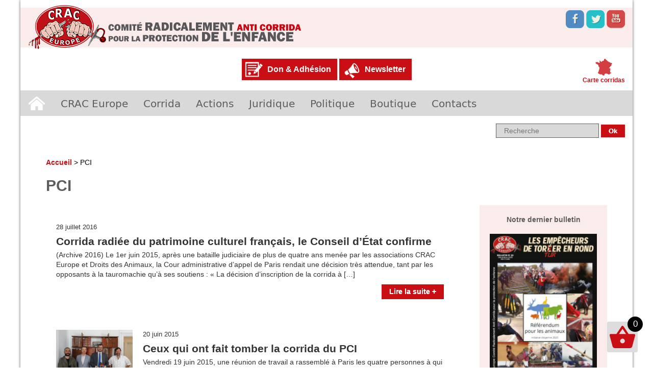

--- FILE ---
content_type: text/html; charset=UTF-8
request_url: https://www.anticorrida.com/tag/pci/
body_size: 18409
content:
<!DOCTYPE html>
<!--[if IE 7]>
<html class="ie ie7" lang="fr-FR">
<![endif]-->
<!--[if IE 8]>
<html class="ie ie8" lang="fr-FR">
<![endif]-->
<!--[if !(IE 7) & !(IE 8)]><!-->
<html lang="fr-FR">
<!--<![endif]-->
<head>
	<meta charset="UTF-8">
	<meta name="viewport" content="width=device-width">
	<title>PCI Archives - CRAC Europe</title>
	<link rel="profile" href="http://gmpg.org/xfn/11">
	<link rel="pingback" href="https://www.anticorrida.com/xmlrpc.php">
	<!--[if lt IE 9]>
	<script src="https://www.anticorrida.com/wp-content/themes/craceurope/js/html5.js"></script>
	<![endif]-->
	<meta name='robots' content='index, follow, max-image-preview:large, max-snippet:-1, max-video-preview:-1' />

	<!-- This site is optimized with the Yoast SEO plugin v22.8 - https://yoast.com/wordpress/plugins/seo/ -->
	<link rel="canonical" href="https://www.anticorrida.com/tag/pci/" />
	<meta property="og:locale" content="fr_FR" />
	<meta property="og:type" content="article" />
	<meta property="og:title" content="PCI Archives - CRAC Europe" />
	<meta property="og:url" content="https://www.anticorrida.com/tag/pci/" />
	<meta property="og:site_name" content="CRAC Europe" />
	<meta property="og:image" content="https://www.anticorrida.com/wp-content/uploads/2015/02/craceurope_fb.jpg" />
	<meta property="og:image:width" content="1500" />
	<meta property="og:image:height" content="1500" />
	<meta property="og:image:type" content="image/jpeg" />
	<meta name="twitter:card" content="summary_large_image" />
	<meta name="twitter:site" content="@CRAC_Europe" />
	<script type="application/ld+json" class="yoast-schema-graph">{"@context":"https://schema.org","@graph":[{"@type":"CollectionPage","@id":"https://www.anticorrida.com/tag/pci/","url":"https://www.anticorrida.com/tag/pci/","name":"PCI Archives - CRAC Europe","isPartOf":{"@id":"https://www.anticorrida.com/#website"},"breadcrumb":{"@id":"https://www.anticorrida.com/tag/pci/#breadcrumb"},"inLanguage":"fr-FR"},{"@type":"BreadcrumbList","@id":"https://www.anticorrida.com/tag/pci/#breadcrumb","itemListElement":[{"@type":"ListItem","position":1,"name":"Accueil","item":"https://www.anticorrida.com/"},{"@type":"ListItem","position":2,"name":"PCI"}]},{"@type":"WebSite","@id":"https://www.anticorrida.com/#website","url":"https://www.anticorrida.com/","name":"CRAC Europe","description":"Comité Radicalement Anti Corrida        #STOPCORRIDA","publisher":{"@id":"https://www.anticorrida.com/#organization"},"potentialAction":[{"@type":"SearchAction","target":{"@type":"EntryPoint","urlTemplate":"https://www.anticorrida.com/?s={search_term_string}"},"query-input":"required name=search_term_string"}],"inLanguage":"fr-FR"},{"@type":"Organization","@id":"https://www.anticorrida.com/#organization","name":"CRAC Europe","url":"https://www.anticorrida.com/","logo":{"@type":"ImageObject","inLanguage":"fr-FR","@id":"https://www.anticorrida.com/#/schema/logo/image/","url":"https://www.anticorrida.com/wp-content/uploads/2015/02/craceurope_fb.jpg","contentUrl":"https://www.anticorrida.com/wp-content/uploads/2015/02/craceurope_fb.jpg","width":1500,"height":1500,"caption":"CRAC Europe"},"image":{"@id":"https://www.anticorrida.com/#/schema/logo/image/"},"sameAs":["https://www.facebook.com/pages/CRAC-Europe/213635508681829","https://x.com/CRAC_Europe"]}]}</script>
	<!-- / Yoast SEO plugin. -->


<link rel='dns-prefetch' href='//use.fontawesome.com' />
<link rel='dns-prefetch' href='//fonts.googleapis.com' />
<link rel="alternate" type="application/rss+xml" title="CRAC Europe &raquo; Flux" href="https://www.anticorrida.com/feed/" />
<link rel="alternate" type="application/rss+xml" title="CRAC Europe &raquo; Flux des commentaires" href="https://www.anticorrida.com/comments/feed/" />
<link rel="alternate" type="application/rss+xml" title="CRAC Europe &raquo; Flux de l’étiquette PCI" href="https://www.anticorrida.com/tag/pci/feed/" />
<style id='wp-img-auto-sizes-contain-inline-css' type='text/css'>
img:is([sizes=auto i],[sizes^="auto," i]){contain-intrinsic-size:3000px 1500px}
/*# sourceURL=wp-img-auto-sizes-contain-inline-css */
</style>
<link rel='stylesheet' id='scap.flashblock-css' href='https://www.anticorrida.com/wp-content/plugins/compact-wp-audio-player/css/flashblock.css?ver=6.9' type='text/css' media='all' />
<link rel='stylesheet' id='scap.player-css' href='https://www.anticorrida.com/wp-content/plugins/compact-wp-audio-player/css/player.css?ver=6.9' type='text/css' media='all' />
<style id='wp-emoji-styles-inline-css' type='text/css'>

	img.wp-smiley, img.emoji {
		display: inline !important;
		border: none !important;
		box-shadow: none !important;
		height: 1em !important;
		width: 1em !important;
		margin: 0 0.07em !important;
		vertical-align: -0.1em !important;
		background: none !important;
		padding: 0 !important;
	}
/*# sourceURL=wp-emoji-styles-inline-css */
</style>
<style id='wp-block-library-inline-css' type='text/css'>
:root{--wp-block-synced-color:#7a00df;--wp-block-synced-color--rgb:122,0,223;--wp-bound-block-color:var(--wp-block-synced-color);--wp-editor-canvas-background:#ddd;--wp-admin-theme-color:#007cba;--wp-admin-theme-color--rgb:0,124,186;--wp-admin-theme-color-darker-10:#006ba1;--wp-admin-theme-color-darker-10--rgb:0,107,160.5;--wp-admin-theme-color-darker-20:#005a87;--wp-admin-theme-color-darker-20--rgb:0,90,135;--wp-admin-border-width-focus:2px}@media (min-resolution:192dpi){:root{--wp-admin-border-width-focus:1.5px}}.wp-element-button{cursor:pointer}:root .has-very-light-gray-background-color{background-color:#eee}:root .has-very-dark-gray-background-color{background-color:#313131}:root .has-very-light-gray-color{color:#eee}:root .has-very-dark-gray-color{color:#313131}:root .has-vivid-green-cyan-to-vivid-cyan-blue-gradient-background{background:linear-gradient(135deg,#00d084,#0693e3)}:root .has-purple-crush-gradient-background{background:linear-gradient(135deg,#34e2e4,#4721fb 50%,#ab1dfe)}:root .has-hazy-dawn-gradient-background{background:linear-gradient(135deg,#faaca8,#dad0ec)}:root .has-subdued-olive-gradient-background{background:linear-gradient(135deg,#fafae1,#67a671)}:root .has-atomic-cream-gradient-background{background:linear-gradient(135deg,#fdd79a,#004a59)}:root .has-nightshade-gradient-background{background:linear-gradient(135deg,#330968,#31cdcf)}:root .has-midnight-gradient-background{background:linear-gradient(135deg,#020381,#2874fc)}:root{--wp--preset--font-size--normal:16px;--wp--preset--font-size--huge:42px}.has-regular-font-size{font-size:1em}.has-larger-font-size{font-size:2.625em}.has-normal-font-size{font-size:var(--wp--preset--font-size--normal)}.has-huge-font-size{font-size:var(--wp--preset--font-size--huge)}.has-text-align-center{text-align:center}.has-text-align-left{text-align:left}.has-text-align-right{text-align:right}.has-fit-text{white-space:nowrap!important}#end-resizable-editor-section{display:none}.aligncenter{clear:both}.items-justified-left{justify-content:flex-start}.items-justified-center{justify-content:center}.items-justified-right{justify-content:flex-end}.items-justified-space-between{justify-content:space-between}.screen-reader-text{border:0;clip-path:inset(50%);height:1px;margin:-1px;overflow:hidden;padding:0;position:absolute;width:1px;word-wrap:normal!important}.screen-reader-text:focus{background-color:#ddd;clip-path:none;color:#444;display:block;font-size:1em;height:auto;left:5px;line-height:normal;padding:15px 23px 14px;text-decoration:none;top:5px;width:auto;z-index:100000}html :where(.has-border-color){border-style:solid}html :where([style*=border-top-color]){border-top-style:solid}html :where([style*=border-right-color]){border-right-style:solid}html :where([style*=border-bottom-color]){border-bottom-style:solid}html :where([style*=border-left-color]){border-left-style:solid}html :where([style*=border-width]){border-style:solid}html :where([style*=border-top-width]){border-top-style:solid}html :where([style*=border-right-width]){border-right-style:solid}html :where([style*=border-bottom-width]){border-bottom-style:solid}html :where([style*=border-left-width]){border-left-style:solid}html :where(img[class*=wp-image-]){height:auto;max-width:100%}:where(figure){margin:0 0 1em}html :where(.is-position-sticky){--wp-admin--admin-bar--position-offset:var(--wp-admin--admin-bar--height,0px)}@media screen and (max-width:600px){html :where(.is-position-sticky){--wp-admin--admin-bar--position-offset:0px}}

/*# sourceURL=wp-block-library-inline-css */
</style><link rel='stylesheet' id='wc-blocks-style-css' href='https://www.anticorrida.com/wp-content/plugins/woocommerce/assets/client/blocks/wc-blocks.css?ver=wc-8.9.4' type='text/css' media='all' />
<style id='global-styles-inline-css' type='text/css'>
:root{--wp--preset--aspect-ratio--square: 1;--wp--preset--aspect-ratio--4-3: 4/3;--wp--preset--aspect-ratio--3-4: 3/4;--wp--preset--aspect-ratio--3-2: 3/2;--wp--preset--aspect-ratio--2-3: 2/3;--wp--preset--aspect-ratio--16-9: 16/9;--wp--preset--aspect-ratio--9-16: 9/16;--wp--preset--color--black: #000000;--wp--preset--color--cyan-bluish-gray: #abb8c3;--wp--preset--color--white: #ffffff;--wp--preset--color--pale-pink: #f78da7;--wp--preset--color--vivid-red: #cf2e2e;--wp--preset--color--luminous-vivid-orange: #ff6900;--wp--preset--color--luminous-vivid-amber: #fcb900;--wp--preset--color--light-green-cyan: #7bdcb5;--wp--preset--color--vivid-green-cyan: #00d084;--wp--preset--color--pale-cyan-blue: #8ed1fc;--wp--preset--color--vivid-cyan-blue: #0693e3;--wp--preset--color--vivid-purple: #9b51e0;--wp--preset--gradient--vivid-cyan-blue-to-vivid-purple: linear-gradient(135deg,rgb(6,147,227) 0%,rgb(155,81,224) 100%);--wp--preset--gradient--light-green-cyan-to-vivid-green-cyan: linear-gradient(135deg,rgb(122,220,180) 0%,rgb(0,208,130) 100%);--wp--preset--gradient--luminous-vivid-amber-to-luminous-vivid-orange: linear-gradient(135deg,rgb(252,185,0) 0%,rgb(255,105,0) 100%);--wp--preset--gradient--luminous-vivid-orange-to-vivid-red: linear-gradient(135deg,rgb(255,105,0) 0%,rgb(207,46,46) 100%);--wp--preset--gradient--very-light-gray-to-cyan-bluish-gray: linear-gradient(135deg,rgb(238,238,238) 0%,rgb(169,184,195) 100%);--wp--preset--gradient--cool-to-warm-spectrum: linear-gradient(135deg,rgb(74,234,220) 0%,rgb(151,120,209) 20%,rgb(207,42,186) 40%,rgb(238,44,130) 60%,rgb(251,105,98) 80%,rgb(254,248,76) 100%);--wp--preset--gradient--blush-light-purple: linear-gradient(135deg,rgb(255,206,236) 0%,rgb(152,150,240) 100%);--wp--preset--gradient--blush-bordeaux: linear-gradient(135deg,rgb(254,205,165) 0%,rgb(254,45,45) 50%,rgb(107,0,62) 100%);--wp--preset--gradient--luminous-dusk: linear-gradient(135deg,rgb(255,203,112) 0%,rgb(199,81,192) 50%,rgb(65,88,208) 100%);--wp--preset--gradient--pale-ocean: linear-gradient(135deg,rgb(255,245,203) 0%,rgb(182,227,212) 50%,rgb(51,167,181) 100%);--wp--preset--gradient--electric-grass: linear-gradient(135deg,rgb(202,248,128) 0%,rgb(113,206,126) 100%);--wp--preset--gradient--midnight: linear-gradient(135deg,rgb(2,3,129) 0%,rgb(40,116,252) 100%);--wp--preset--font-size--small: 13px;--wp--preset--font-size--medium: 20px;--wp--preset--font-size--large: 36px;--wp--preset--font-size--x-large: 42px;--wp--preset--spacing--20: 0.44rem;--wp--preset--spacing--30: 0.67rem;--wp--preset--spacing--40: 1rem;--wp--preset--spacing--50: 1.5rem;--wp--preset--spacing--60: 2.25rem;--wp--preset--spacing--70: 3.38rem;--wp--preset--spacing--80: 5.06rem;--wp--preset--shadow--natural: 6px 6px 9px rgba(0, 0, 0, 0.2);--wp--preset--shadow--deep: 12px 12px 50px rgba(0, 0, 0, 0.4);--wp--preset--shadow--sharp: 6px 6px 0px rgba(0, 0, 0, 0.2);--wp--preset--shadow--outlined: 6px 6px 0px -3px rgb(255, 255, 255), 6px 6px rgb(0, 0, 0);--wp--preset--shadow--crisp: 6px 6px 0px rgb(0, 0, 0);}:where(.is-layout-flex){gap: 0.5em;}:where(.is-layout-grid){gap: 0.5em;}body .is-layout-flex{display: flex;}.is-layout-flex{flex-wrap: wrap;align-items: center;}.is-layout-flex > :is(*, div){margin: 0;}body .is-layout-grid{display: grid;}.is-layout-grid > :is(*, div){margin: 0;}:where(.wp-block-columns.is-layout-flex){gap: 2em;}:where(.wp-block-columns.is-layout-grid){gap: 2em;}:where(.wp-block-post-template.is-layout-flex){gap: 1.25em;}:where(.wp-block-post-template.is-layout-grid){gap: 1.25em;}.has-black-color{color: var(--wp--preset--color--black) !important;}.has-cyan-bluish-gray-color{color: var(--wp--preset--color--cyan-bluish-gray) !important;}.has-white-color{color: var(--wp--preset--color--white) !important;}.has-pale-pink-color{color: var(--wp--preset--color--pale-pink) !important;}.has-vivid-red-color{color: var(--wp--preset--color--vivid-red) !important;}.has-luminous-vivid-orange-color{color: var(--wp--preset--color--luminous-vivid-orange) !important;}.has-luminous-vivid-amber-color{color: var(--wp--preset--color--luminous-vivid-amber) !important;}.has-light-green-cyan-color{color: var(--wp--preset--color--light-green-cyan) !important;}.has-vivid-green-cyan-color{color: var(--wp--preset--color--vivid-green-cyan) !important;}.has-pale-cyan-blue-color{color: var(--wp--preset--color--pale-cyan-blue) !important;}.has-vivid-cyan-blue-color{color: var(--wp--preset--color--vivid-cyan-blue) !important;}.has-vivid-purple-color{color: var(--wp--preset--color--vivid-purple) !important;}.has-black-background-color{background-color: var(--wp--preset--color--black) !important;}.has-cyan-bluish-gray-background-color{background-color: var(--wp--preset--color--cyan-bluish-gray) !important;}.has-white-background-color{background-color: var(--wp--preset--color--white) !important;}.has-pale-pink-background-color{background-color: var(--wp--preset--color--pale-pink) !important;}.has-vivid-red-background-color{background-color: var(--wp--preset--color--vivid-red) !important;}.has-luminous-vivid-orange-background-color{background-color: var(--wp--preset--color--luminous-vivid-orange) !important;}.has-luminous-vivid-amber-background-color{background-color: var(--wp--preset--color--luminous-vivid-amber) !important;}.has-light-green-cyan-background-color{background-color: var(--wp--preset--color--light-green-cyan) !important;}.has-vivid-green-cyan-background-color{background-color: var(--wp--preset--color--vivid-green-cyan) !important;}.has-pale-cyan-blue-background-color{background-color: var(--wp--preset--color--pale-cyan-blue) !important;}.has-vivid-cyan-blue-background-color{background-color: var(--wp--preset--color--vivid-cyan-blue) !important;}.has-vivid-purple-background-color{background-color: var(--wp--preset--color--vivid-purple) !important;}.has-black-border-color{border-color: var(--wp--preset--color--black) !important;}.has-cyan-bluish-gray-border-color{border-color: var(--wp--preset--color--cyan-bluish-gray) !important;}.has-white-border-color{border-color: var(--wp--preset--color--white) !important;}.has-pale-pink-border-color{border-color: var(--wp--preset--color--pale-pink) !important;}.has-vivid-red-border-color{border-color: var(--wp--preset--color--vivid-red) !important;}.has-luminous-vivid-orange-border-color{border-color: var(--wp--preset--color--luminous-vivid-orange) !important;}.has-luminous-vivid-amber-border-color{border-color: var(--wp--preset--color--luminous-vivid-amber) !important;}.has-light-green-cyan-border-color{border-color: var(--wp--preset--color--light-green-cyan) !important;}.has-vivid-green-cyan-border-color{border-color: var(--wp--preset--color--vivid-green-cyan) !important;}.has-pale-cyan-blue-border-color{border-color: var(--wp--preset--color--pale-cyan-blue) !important;}.has-vivid-cyan-blue-border-color{border-color: var(--wp--preset--color--vivid-cyan-blue) !important;}.has-vivid-purple-border-color{border-color: var(--wp--preset--color--vivid-purple) !important;}.has-vivid-cyan-blue-to-vivid-purple-gradient-background{background: var(--wp--preset--gradient--vivid-cyan-blue-to-vivid-purple) !important;}.has-light-green-cyan-to-vivid-green-cyan-gradient-background{background: var(--wp--preset--gradient--light-green-cyan-to-vivid-green-cyan) !important;}.has-luminous-vivid-amber-to-luminous-vivid-orange-gradient-background{background: var(--wp--preset--gradient--luminous-vivid-amber-to-luminous-vivid-orange) !important;}.has-luminous-vivid-orange-to-vivid-red-gradient-background{background: var(--wp--preset--gradient--luminous-vivid-orange-to-vivid-red) !important;}.has-very-light-gray-to-cyan-bluish-gray-gradient-background{background: var(--wp--preset--gradient--very-light-gray-to-cyan-bluish-gray) !important;}.has-cool-to-warm-spectrum-gradient-background{background: var(--wp--preset--gradient--cool-to-warm-spectrum) !important;}.has-blush-light-purple-gradient-background{background: var(--wp--preset--gradient--blush-light-purple) !important;}.has-blush-bordeaux-gradient-background{background: var(--wp--preset--gradient--blush-bordeaux) !important;}.has-luminous-dusk-gradient-background{background: var(--wp--preset--gradient--luminous-dusk) !important;}.has-pale-ocean-gradient-background{background: var(--wp--preset--gradient--pale-ocean) !important;}.has-electric-grass-gradient-background{background: var(--wp--preset--gradient--electric-grass) !important;}.has-midnight-gradient-background{background: var(--wp--preset--gradient--midnight) !important;}.has-small-font-size{font-size: var(--wp--preset--font-size--small) !important;}.has-medium-font-size{font-size: var(--wp--preset--font-size--medium) !important;}.has-large-font-size{font-size: var(--wp--preset--font-size--large) !important;}.has-x-large-font-size{font-size: var(--wp--preset--font-size--x-large) !important;}
/*# sourceURL=global-styles-inline-css */
</style>

<style id='classic-theme-styles-inline-css' type='text/css'>
/*! This file is auto-generated */
.wp-block-button__link{color:#fff;background-color:#32373c;border-radius:9999px;box-shadow:none;text-decoration:none;padding:calc(.667em + 2px) calc(1.333em + 2px);font-size:1.125em}.wp-block-file__button{background:#32373c;color:#fff;text-decoration:none}
/*# sourceURL=/wp-includes/css/classic-themes.min.css */
</style>
<link rel='stylesheet' id='contact-form-7-css' href='https://www.anticorrida.com/wp-content/plugins/contact-form-7/includes/css/styles.css?ver=5.9.5' type='text/css' media='all' />
<link rel='stylesheet' id='default-template-css' href='https://www.anticorrida.com/wp-content/plugins/really-simple-twitter-feed-widget/extension/readygraph/assets/css/default-popup.css?ver=6.9' type='text/css' media='all' />
<link rel='stylesheet' id='woocommerce-layout-css' href='https://www.anticorrida.com/wp-content/plugins/woocommerce/assets/css/woocommerce-layout.css?ver=8.9.4' type='text/css' media='all' />
<link rel='stylesheet' id='woocommerce-smallscreen-css' href='https://www.anticorrida.com/wp-content/plugins/woocommerce/assets/css/woocommerce-smallscreen.css?ver=8.9.4' type='text/css' media='only screen and (max-width: 768px)' />
<link rel='stylesheet' id='woocommerce-general-css' href='https://www.anticorrida.com/wp-content/plugins/woocommerce/assets/css/woocommerce.css?ver=8.9.4' type='text/css' media='all' />
<style id='woocommerce-inline-inline-css' type='text/css'>
.woocommerce form .form-row .required { visibility: visible; }
/*# sourceURL=woocommerce-inline-inline-css */
</style>
<link rel='stylesheet' id='hamburger.css-css' href='https://www.anticorrida.com/wp-content/plugins/wp-responsive-menu/assets/css/wpr-hamburger.css?ver=3.1.8' type='text/css' media='all' />
<link rel='stylesheet' id='wprmenu.css-css' href='https://www.anticorrida.com/wp-content/plugins/wp-responsive-menu/assets/css/wprmenu.css?ver=3.1.8' type='text/css' media='all' />
<style id='wprmenu.css-inline-css' type='text/css'>
@media only screen and ( max-width: 768px ) {html body div.wprm-wrapper {overflow: scroll;}#wprmenu_bar {background-image: url();background-size: cover ;background-repeat: repeat;}#wprmenu_bar {background-color: #c92c2c;}html body div#mg-wprm-wrap .wpr_submit .icon.icon-search {color: #ffffff;}#wprmenu_bar .menu_title,#wprmenu_bar .wprmenu_icon_menu,#wprmenu_bar .menu_title a {color: #ffffff;}#wprmenu_bar .menu_title a {font-size: 20px;font-weight: normal;}#mg-wprm-wrap li.menu-item a {font-size: 15px;text-transform: uppercase;font-weight: normal;}#mg-wprm-wrap li.menu-item-has-children ul.sub-menu a {font-size: 15px;text-transform: uppercase;font-weight: normal;}#mg-wprm-wrap li.current-menu-item > a {background: #d53f3f;}#mg-wprm-wrap li.current-menu-item > a,#mg-wprm-wrap li.current-menu-item span.wprmenu_icon{color: #ffffff !important;}#mg-wprm-wrap {background-color: #c82d2d;}.cbp-spmenu-push-toright,.cbp-spmenu-push-toright .mm-slideout {left: 80% ;}.cbp-spmenu-push-toleft {left: -80% ;}#mg-wprm-wrap.cbp-spmenu-right,#mg-wprm-wrap.cbp-spmenu-left,#mg-wprm-wrap.cbp-spmenu-right.custom,#mg-wprm-wrap.cbp-spmenu-left.custom,.cbp-spmenu-vertical {width: 80%;max-width: 400px;}#mg-wprm-wrap ul#wprmenu_menu_ul li.menu-item a,div#mg-wprm-wrap ul li span.wprmenu_icon {color: #ffffff;}#mg-wprm-wrap ul#wprmenu_menu_ul li.menu-item:valid ~ a{color: #ffffff;}#mg-wprm-wrap ul#wprmenu_menu_ul li.menu-item a:hover {background: #d53f3f;color: #ffffff !important;}div#mg-wprm-wrap ul>li:hover>span.wprmenu_icon {color: #ffffff !important;}.wprmenu_bar .hamburger-inner,.wprmenu_bar .hamburger-inner::before,.wprmenu_bar .hamburger-inner::after {background: #ffffff;}.wprmenu_bar .hamburger:hover .hamburger-inner,.wprmenu_bar .hamburger:hover .hamburger-inner::before,.wprmenu_bar .hamburger:hover .hamburger-inner::after {background: #ffffff;}div.wprmenu_bar div.hamburger{padding-right: 6px !important;}#wprmenu_menu.left {width:80%;left: -80%;right: auto;}#wprmenu_menu.right {width:80%;right: -80%;left: auto;}html body div#wprmenu_bar {height : 42px;}#mg-wprm-wrap.cbp-spmenu-left,#mg-wprm-wrap.cbp-spmenu-right,#mg-widgetmenu-wrap.cbp-spmenu-widget-left,#mg-widgetmenu-wrap.cbp-spmenu-widget-right {top: 42px !important;}.wprmenu_bar .hamburger {float: left;}.wprmenu_bar #custom_menu_icon.hamburger {top: px;left: px;float: left !important;background-color: #cccccc;}#site-navigation{ display: none !important; }.wpr_custom_menu #custom_menu_icon {display: block;}html { padding-top: 42px !important; }#wprmenu_bar,#mg-wprm-wrap { display: block; }div#wpadminbar { position: fixed; }}
/*# sourceURL=wprmenu.css-inline-css */
</style>
<link rel='stylesheet' id='wpr_icons-css' href='https://www.anticorrida.com/wp-content/plugins/wp-responsive-menu/inc/assets/icons/wpr-icons.css?ver=3.1.8' type='text/css' media='all' />
<link rel='stylesheet' id='wpsr_main_css-css' href='https://www.anticorrida.com/wp-content/plugins/wp-socializer/public/css/wpsr.min.css?ver=7.7' type='text/css' media='all' />
<link rel='stylesheet' id='wpsr_fa_icons-css' href='https://use.fontawesome.com/releases/v6.4.2/css/all.css?ver=7.7' type='text/css' media='all' />
<link rel='stylesheet' id='bigger-picture-css' href='https://www.anticorrida.com/wp-content/plugins/youtube-channel/assets/lib/bigger-picture/css/bigger-picture.min.css?ver=3.23.4' type='text/css' media='all' />
<link rel='stylesheet' id='youtube-channel-css' href='https://www.anticorrida.com/wp-content/plugins/youtube-channel/assets/css/youtube-channel.min.css?ver=3.23.4' type='text/css' media='all' />
<link rel='stylesheet' id='wp-pagenavi-css' href='https://www.anticorrida.com/wp-content/plugins/wp-pagenavi/pagenavi-css.css?ver=2.70' type='text/css' media='all' />
<link rel='stylesheet' id='twentythirteen-fonts-css' href='//fonts.googleapis.com/css?family=Source+Sans+Pro%3A300%2C400%2C700%2C300italic%2C400italic%2C700italic%7CBitter%3A400%2C700&#038;subset=latin%2Clatin-ext' type='text/css' media='all' />
<link rel='stylesheet' id='genericons-css' href='https://www.anticorrida.com/wp-content/themes/craceurope/genericons/genericons.css?ver=3.03' type='text/css' media='all' />
<link rel='stylesheet' id='twentythirteen-style-css' href='https://www.anticorrida.com/wp-content/themes/craceurope/style.css?ver=2013-07-18' type='text/css' media='all' />
<link rel='stylesheet' id='fancybox-css' href='https://www.anticorrida.com/wp-content/plugins/easy-fancybox/fancybox/1.5.4/jquery.fancybox.min.css?ver=6.9' type='text/css' media='screen' />
<script type="text/javascript" src="https://www.anticorrida.com/wp-content/plugins/compact-wp-audio-player/js/soundmanager2-nodebug-jsmin.js?ver=6.9" id="scap.soundmanager2-js"></script>
<script type="text/javascript" src="https://www.anticorrida.com/wp-includes/js/jquery/jquery.min.js?ver=3.7.1" id="jquery-core-js"></script>
<script type="text/javascript" src="https://www.anticorrida.com/wp-includes/js/jquery/jquery-migrate.min.js?ver=3.4.1" id="jquery-migrate-js"></script>
<script type="text/javascript" src="https://www.anticorrida.com/wp-content/plugins/woo-ajax-mini-cart/public/js/perfect-scrollbar.min.js?ver=1.0.0" id="perfect-scrollbar-js"></script>
<script type="text/javascript" id="woocommerce-ajax-mini-cart-js-extra">
/* <![CDATA[ */
var wooAmcVars = {"ajaxurl":"https://www.anticorrida.com/wp-admin/admin-ajax.php","nonce":"f8fdcfc8c9","cart_type":"right"};
//# sourceURL=woocommerce-ajax-mini-cart-js-extra
/* ]]> */
</script>
<script type="text/javascript" src="https://www.anticorrida.com/wp-content/plugins/woo-ajax-mini-cart/public/js/woo-amc-public.js?ver=1.0.0" id="woocommerce-ajax-mini-cart-js"></script>
<script type="text/javascript" src="https://www.anticorrida.com/wp-content/plugins/woocommerce/assets/js/jquery-blockui/jquery.blockUI.min.js?ver=2.7.0-wc.8.9.4" id="jquery-blockui-js" defer="defer" data-wp-strategy="defer"></script>
<script type="text/javascript" src="https://www.anticorrida.com/wp-content/plugins/woocommerce/assets/js/js-cookie/js.cookie.min.js?ver=2.1.4-wc.8.9.4" id="js-cookie-js" defer="defer" data-wp-strategy="defer"></script>
<script type="text/javascript" id="woocommerce-js-extra">
/* <![CDATA[ */
var woocommerce_params = {"ajax_url":"/wp-admin/admin-ajax.php","wc_ajax_url":"/?wc-ajax=%%endpoint%%"};
//# sourceURL=woocommerce-js-extra
/* ]]> */
</script>
<script type="text/javascript" src="https://www.anticorrida.com/wp-content/plugins/woocommerce/assets/js/frontend/woocommerce.min.js?ver=8.9.4" id="woocommerce-js" defer="defer" data-wp-strategy="defer"></script>
<script type="text/javascript" src="https://www.anticorrida.com/wp-content/plugins/wp-responsive-menu/assets/js/modernizr.custom.js?ver=3.1.8" id="modernizr-js"></script>
<script type="text/javascript" src="https://www.anticorrida.com/wp-content/plugins/wp-responsive-menu/assets/js/touchSwipe.js?ver=3.1.8" id="touchSwipe-js"></script>
<script type="text/javascript" id="wprmenu.js-js-extra">
/* <![CDATA[ */
var wprmenu = {"zooming":"","from_width":"768","push_width":"400","menu_width":"80","parent_click":"","swipe":"","enable_overlay":""};
//# sourceURL=wprmenu.js-js-extra
/* ]]> */
</script>
<script type="text/javascript" src="https://www.anticorrida.com/wp-content/plugins/wp-responsive-menu/assets/js/wprmenu.js?ver=3.1.8" id="wprmenu.js-js"></script>
<link rel="https://api.w.org/" href="https://www.anticorrida.com/wp-json/" /><link rel="alternate" title="JSON" type="application/json" href="https://www.anticorrida.com/wp-json/wp/v2/tags/186" /><link rel="EditURI" type="application/rsd+xml" title="RSD" href="https://www.anticorrida.com/xmlrpc.php?rsd" />
<meta name="generator" content="WordPress 6.9" />
<meta name="generator" content="WooCommerce 8.9.4" />
	<noscript><style>.woocommerce-product-gallery{ opacity: 1 !important; }</style></noscript>
	<link rel="icon" href="https://www.anticorrida.com/wp-content/uploads/2023/01/cropped-294596246_3257747404484157_8808972139638358601_n-32x32.jpg" sizes="32x32" />
<link rel="icon" href="https://www.anticorrida.com/wp-content/uploads/2023/01/cropped-294596246_3257747404484157_8808972139638358601_n-192x192.jpg" sizes="192x192" />
<link rel="apple-touch-icon" href="https://www.anticorrida.com/wp-content/uploads/2023/01/cropped-294596246_3257747404484157_8808972139638358601_n-180x180.jpg" />
<meta name="msapplication-TileImage" content="https://www.anticorrida.com/wp-content/uploads/2023/01/cropped-294596246_3257747404484157_8808972139638358601_n-270x270.jpg" />
	<link rel="icon" type="image/png" href="favicon.png" />
	<script src="https://www.anticorrida.com/wp-content/themes/craceurope/js/jquery.cycle2.min.js"></script>
	<script src="https://malsup.github.io/jquery.cycle2.scrollVert.js"></script>
	
	<script type="text/javascript">

	  var _gaq = _gaq || [];
	  _gaq.push(['_setAccount', 'UA-32243268-1']);
	  _gaq.push(['_trackPageview']);

	  (function() {
		var ga = document.createElement('script'); ga.type = 'text/javascript'; ga.async = true;
		ga.src = ('https:' == document.location.protocol ? 'https://ssl' : 'http://www') + '.google-analytics.com/ga.js';
		var s = document.getElementsByTagName('script')[0]; s.parentNode.insertBefore(ga, s);
	  })();

	</script>

    <link rel="stylesheet" href="https://unpkg.com/leaflet@1.7.1/dist/leaflet.css"
          integrity="sha512-xodZBNTC5n17Xt2atTPuE1HxjVMSvLVW9ocqUKLsCC5CXdbqCmblAshOMAS6/keqq/sMZMZ19scR4PsZChSR7A=="
          crossorigin=""/>
    <script src="https://unpkg.com/leaflet@1.7.1/dist/leaflet.js"
            integrity="sha512-XQoYMqMTK8LvdxXYG3nZ448hOEQiglfqkJs1NOQV44cWnUrBc8PkAOcXy20w0vlaXaVUearIOBhiXZ5V3ynxwA=="
            crossorigin=""></script>

    <link rel="stylesheet" href="https://unpkg.com/leaflet.markercluster@1.4.1/dist/MarkerCluster.css" />
    <link rel="stylesheet" href="https://unpkg.com/leaflet.markercluster@1.4.1/dist/MarkerCluster.Default.css" />

    <script src="https://unpkg.com/leaflet.markercluster@1.4.1/dist/leaflet.markercluster.js"></script>


<link rel='stylesheet' id='perfect-scrollbar-css' href='https://www.anticorrida.com/wp-content/plugins/woo-ajax-mini-cart/public/css/perfect-scrollbar.css?ver=1.0.0' type='text/css' media='all' />
<link rel='stylesheet' id='woocommerce-ajax-mini-cart-css' href='https://www.anticorrida.com/wp-content/plugins/woo-ajax-mini-cart/public/css/woo-amc-public.css?ver=1.0.0' type='text/css' media='all' />
<style id='woocommerce-ajax-mini-cart-inline-css' type='text/css'>
 .woo_amc_open{background:#dddddd;border-radius:3px}.woo_amc_open path{fill:#c90e14}.woo_amc_open_count{background:#000000;color:#ffffff}.woo_amc_bg:after{background:#0a0a0a;opacity:0.6}.woo_amc_container{background:#ffffff}.lds-spinner div:after{background:#c90e14}.woo_amc_head{background:#fcfcfc}.woo_amc_head_title{font-size:24px;color:#5b5b5b}.woo_amc_close line{stroke:#dd3333}.woo_amc_item_delete line{stroke:#dd3333}.woo_amc_item_wrap{color:#232323;font-size:16px;background:#fcfcfc;border:1px solid #f2f2f2;border-radius:0;padding:15px}.woo_amc_item_title a{color:#51b500;font-size:18px}.woo_amc_item_price_wrap del .woocommerce-Price-amount.amount{color:#3f3f3f}.woo_amc_item_price_wrap .woocommerce-Price-amount.amount{color:#1c8bdf}.woo_amc_item_quanity_minus line,.woo_amc_item_quanity_plus line{stroke:#ff2828;fill:none}input.woo_amc_item_quanity,input.woo_amc_item_quanity:focus{color:#000000;background:#ffffff;border-radius:3px;font-size:16px}.woo_amc_item_total_price{color:#1c8bdf;font-size:18px}.woo_amc_footer{background:#1c8bdf}.woo_amc_footer_products{font-size:16px}.woo_amc_footer_products .woo_amc_label{color:#ffffff}.woo_amc_footer_products .woo_amc_value{color:#ffffff}.woo_amc_footer_total{font-size:18px}.woo_amc_footer_total .woo_amc_label{color:#ffffff}.woo_amc_footer_total .woo_amc_value{color:#ffffff}.woo_amc_footer_link{font-size:26px;color:#ffffff}
/*# sourceURL=woocommerce-ajax-mini-cart-inline-css */
</style>
</head>

<body class="archive tag tag-pci tag-186 wp-theme-craceurope theme-craceurope woocommerce-no-js">
	<script src="https://www.anticorrida.com/wp-content/themes/craceurope/scripts.js"></script>

	<div id="page" class="hfeed site reduit">
		<header id="masthead" class="site-header" role="banner">

			<div id="site-header-fond"></div>

			<div id="site-header-social">
				<a href="https://www.facebook.com/pages/CRAC-Europe/213635508681829" target="_blank" class="bouton"><img src="https://www.anticorrida.com/wp-content/themes/craceurope/images/picto_fb.png" alt="Suivez le CRAC Europe sur Facebook" /></a>
				<a href="https://twitter.com/CRAC_Europe" target="_blank" class="bouton"><img src="https://www.anticorrida.com/wp-content/themes/craceurope/images/picto_tw.png" alt="Suivez le CRAC Europe sur Twitter" /></a>
				<a href="https://www.youtube.com/c/Anticorrida" target="_blank" class="bouton"><img src="https://www.anticorrida.com/wp-content/themes/craceurope/images/picto_yt.png" alt="Suivez le CRAC Europe sur YouTube" /></a>
			</div>

			<div id="site-header-logo">
				<a class="home-link bouton" href="https://www.anticorrida.com/" title="CRAC Europe" rel="home">
				<h1 class="site-title"></h1>
				</a>
			</div>
		</header><!-- #masthead -->

		<div id="rapide">
			<div id="rapide_don">
                <a href="https://www.anticorrida.com/don-adhesion/" class="dons bouton">Don & Adh&eacute;sion</a>
                <a href="#" class="nl bouton">Newsletter</a>


            </div>
			<div id="rapide_boutons">
				<a href="https://www.anticorrida.com/la-carte-rouge-sang-des-corridas-en-france/" class="carte bouton">Carte corridas</a>
			</div>

			<div id="nl_inscription">
				<!-- Begin MailChimp Signup Form -->
				<div id="mc_embed_signup">
				<div class="fermer"><span></span></div>
					<form action="https://anticorrida.us6.list-manage.com/subscribe/post?u=cc14d48fdfcd80604c65a2ee7&amp;id=95bea8da42" method="post" id="mc-embedded-subscribe-form" name="mc-embedded-subscribe-form" class="validate" target="_blank" novalidate>
					<div class="mc-logo">
						<img src="https://www.anticorrida.com/wp-content/themes/craceurope/images/nl.png" alt="Inscrivez-vous &agrave; la lettre d'information du CRAC Europe" />
					</div>
					<div class="mc-required"><span class="asterisk">*</span> champ obligatoire</div>
					<div class="mc-desc">Tenez-vous au courant de l'actualit&eacute; du <strong>CRAC Europe</strong> et de la lutte anticorrda, vous recevrez chaque mois un &agrave; deux courriers. Ou <a href="https://us6.campaign-archive2.com/home/?u=cc14d48fdfcd80604c65a2ee7&amp;id=95bea8da42" title="Nos anciennes lettres d'info">consultez nos anciens courriers</a>.</div>
					<div class="mc-field-group">
						<label for="mce-EMAIL">Email  <span class="asterisk">*</span>
					</label>
						<input type="email" value="" name="EMAIL" class="required email" id="mce-EMAIL" placeholder="mail@mail.com">
					</div>
					<div class="mc-field-group">
						<label for="mce-FNAME">Pr&eacute;nom </label>
						<input type="text" value="" name="FNAME" class="" id="mce-FNAME" placeholder="Votre pr&eacute;nom">
					</div>
					<div class="mc-field-group">
						<label for="mce-LNAME">Nom </label>
						<input type="text" value="" name="LNAME" class="" id="mce-LNAME" placeholder="Votre nom">
					</div>
					<div class="mc-field-group">
						<label for="mce-MMERGE3">Code postal </label>
						<input type="text" value="" name="MMERGE3" class="" id="mce-MMERGE3" placeholder="Code postal">
					</div>
						<div id="mce-responses" class="clear">
							<div class="response" id="mce-error-response" style="display:none"></div>
							<div class="response" id="mce-success-response" style="display:none"></div>
						</div>
					<div class="submit"><input type="submit" value="Inscription" name="subscribe" id="mc-embedded-subscribe" class="button"></div>
					</form>
				</div>
				<!--End mc_embed_signup-->
			</div>

		</div>

		<div id="navbar" class="navbar">
			<nav id="site-navigation" class="navigation site-navigation" role="navigation">
				<a class="screen-reader-text skip-link" href="#content" title="Aller au contenu">Aller au contenu</a>
				<div class="menu-menu-principal-container"><ul id="menu-menu-principal" class="nav-menu"><li id="menu-item-5826" class="menu-item menu-item-type-post_type menu-item-object-page menu-item-home menu-item-5826"><a href="https://www.anticorrida.com/">Accueil</a></li>
<li id="menu-item-5844" class="menu-item menu-item-type-post_type menu-item-object-page menu-item-has-children menu-item-5844"><a href="https://www.anticorrida.com/crac-europe/">CRAC Europe</a>
<ul class="sub-menu">
	<li id="menu-item-5849" class="menu-item menu-item-type-post_type menu-item-object-page menu-item-5849"><a href="https://www.anticorrida.com/crac-europe/qui-sommes-nous/">Qui sommes-nous ?</a></li>
	<li id="menu-item-5850" class="menu-item menu-item-type-post_type menu-item-object-page menu-item-5850"><a href="https://www.anticorrida.com/crac-europe/statuts-du-crac-europe-pour-la-protection-de-lenfance/">Statuts du CRAC Europe pour la protection de l&#8217;Enfance</a></li>
	<li id="menu-item-5846" class="menu-item menu-item-type-post_type menu-item-object-page menu-item-5846"><a href="https://www.anticorrida.com/crac-europe/le-bulletin-du-crac-europe/">Le bulletin du CRAC Europe</a></li>
	<li id="menu-item-5847" class="menu-item menu-item-type-post_type menu-item-object-page menu-item-5847"><a href="https://www.anticorrida.com/crac-europe/le-manifeste/">Le manifeste</a></li>
	<li id="menu-item-5848" class="menu-item menu-item-type-post_type menu-item-object-page menu-item-5848"><a href="https://www.anticorrida.com/crac-europe/nos-partenaires/">Nos partenaires</a></li>
	<li id="menu-item-5845" class="menu-item menu-item-type-post_type menu-item-object-page menu-item-5845"><a href="https://www.anticorrida.com/crac-europe/souscription-juridique/">Aidez le CRAC Europe à abolir la corrida !</a></li>
	<li id="menu-item-5853" class="menu-item menu-item-type-post_type menu-item-object-page menu-item-5853"><a href="https://www.anticorrida.com/faites-signer-le-manifeste-a-votre-veterinaire/">Faites signer le manifeste à votre vétérinaire !</a></li>
</ul>
</li>
<li id="menu-item-5835" class="menu-item menu-item-type-post_type menu-item-object-page menu-item-has-children menu-item-5835"><a href="https://www.anticorrida.com/corrida/">Corrida</a>
<ul class="sub-menu">
	<li id="menu-item-5880" class="menu-item menu-item-type-custom menu-item-object-custom menu-item-5880"><a href="http://www.anticorrida.com/actu/">Actualités</a></li>
	<li id="menu-item-5840" class="menu-item menu-item-type-post_type menu-item-object-page menu-item-5840"><a href="https://www.anticorrida.com/corrida/lavant-corrida/">L’avant corrida</a></li>
	<li id="menu-item-5841" class="menu-item menu-item-type-post_type menu-item-object-page menu-item-5841"><a href="https://www.anticorrida.com/corrida/le-spectacle/">Le “spectacle”</a></li>
	<li id="menu-item-5863" class="menu-item menu-item-type-post_type menu-item-object-page menu-item-5863"><a href="https://www.anticorrida.com/?page_id=3853">Villes de sang</a></li>
	<li id="menu-item-5879" class="menu-item menu-item-type-post_type menu-item-object-page menu-item-5879"><a href="https://www.anticorrida.com/corrida/une-activite-illegale-mais-depenalisee/">Une activité illégale mais dépénalisée</a></li>
	<li id="menu-item-5837" class="menu-item menu-item-type-post_type menu-item-object-page menu-item-5837"><a href="https://www.anticorrida.com/corrida/ferias-oui-corridas-non/">Ferias oui, corridas non</a></li>
	<li id="menu-item-6051" class="menu-item menu-item-type-post_type menu-item-object-page menu-item-6051"><a href="https://www.anticorrida.com/le-patrimoine-fantasme-de-la-tauromachie/">Le patrimoine fantasmé de la tauromachie</a></li>
	<li id="menu-item-5843" class="menu-item menu-item-type-post_type menu-item-object-page menu-item-5843"><a href="https://www.anticorrida.com/corrida-et-patrimoine-reactions-de-personnalites/">Corrida et patrimoine, réactions de personnalités</a></li>
	<li id="menu-item-5838" class="menu-item menu-item-type-post_type menu-item-object-page menu-item-5838"><a href="https://www.anticorrida.com/corrida/finances/">Finances</a></li>
	<li id="menu-item-6510" class="menu-item menu-item-type-custom menu-item-object-custom menu-item-6510"><a href="http://www.anticorrida.com/cat_actus/des-chiffres/">Des chiffres détaillés</a></li>
	<li id="menu-item-5842" class="menu-item menu-item-type-post_type menu-item-object-page menu-item-5842"><a href="https://www.anticorrida.com/corrida/sources-references/">Sources &#038; Références</a></li>
	<li id="menu-item-5839" class="menu-item menu-item-type-post_type menu-item-object-page menu-item-5839"><a href="https://www.anticorrida.com/corrida/glossaire-tauromachique/">Glossaire tauromachique</a></li>
	<li id="menu-item-5836" class="menu-item menu-item-type-post_type menu-item-object-page menu-item-5836"><a href="https://www.anticorrida.com/corrida/citations-sur-la-corrida/">Citations sur la corrida</a></li>
</ul>
</li>
<li id="menu-item-23800" class="menu-item menu-item-type-post_type menu-item-object-page menu-item-has-children menu-item-23800"><a href="https://www.anticorrida.com/evenements/">Actions</a>
<ul class="sub-menu">
	<li id="menu-item-5830" class="menu-item menu-item-type-post_type menu-item-object-page menu-item-5830"><a href="https://www.anticorrida.com/actions/comptes-rendus/">Comptes rendus</a></li>
	<li id="menu-item-5831" class="menu-item menu-item-type-post_type menu-item-object-page menu-item-5831"><a href="https://www.anticorrida.com/actions/cyberactions/">Cyberactions</a></li>
</ul>
</li>
<li id="menu-item-5855" class="menu-item menu-item-type-post_type menu-item-object-page menu-item-has-children menu-item-5855"><a href="https://www.anticorrida.com/juridique/">Juridique</a>
<ul class="sub-menu">
	<li id="menu-item-5884" class="menu-item menu-item-type-custom menu-item-object-custom menu-item-5884"><a href="http://www.anticorrida.com/cat_actus/justice/">Infos juridiques</a></li>
	<li id="menu-item-5856" class="menu-item menu-item-type-post_type menu-item-object-page menu-item-5856"><a href="https://www.anticorrida.com/juridique/appels-a-dons-illegaux/">Appels à dons illégaux</a></li>
	<li id="menu-item-5857" class="menu-item menu-item-type-post_type menu-item-object-page menu-item-5857"><a href="https://www.anticorrida.com/juridique/demande-de-comptes/">Demande de comptes</a></li>
	<li id="menu-item-5858" class="menu-item menu-item-type-post_type menu-item-object-page menu-item-5858"><a href="https://www.anticorrida.com/juridique/deposer-une-declaration-de-manifestation/">Déposer une déclaration de manifestation</a></li>
	<li id="menu-item-5859" class="menu-item menu-item-type-post_type menu-item-object-page menu-item-5859"><a href="https://www.anticorrida.com/juridique/fichage-palpations-fouilles-confiscations/">Fichage, palpations, fouilles, confiscations</a></li>
	<li id="menu-item-5860" class="menu-item menu-item-type-post_type menu-item-object-page menu-item-5860"><a href="https://www.anticorrida.com/juridique/interpellations-et-gardes-a-vue/">Interpellations et gardes à vue</a></li>
	<li id="menu-item-5861" class="menu-item menu-item-type-post_type menu-item-object-page menu-item-5861"><a href="https://www.anticorrida.com/juridique/les-images-qui-accusent/">Les images qui accusent</a></li>
	<li id="menu-item-5862" class="menu-item menu-item-type-post_type menu-item-object-page menu-item-5862"><a href="https://www.anticorrida.com/juridique/obtenir-le-montant-de-subventions/">Obtenir le montant de subventions</a></li>
</ul>
</li>
<li id="menu-item-5868" class="menu-item menu-item-type-post_type menu-item-object-page menu-item-5868"><a href="https://www.anticorrida.com/politique/">Politique</a></li>
<li id="menu-item-5833" class="menu-item menu-item-type-post_type menu-item-object-page menu-item-5833"><a href="https://www.anticorrida.com/boutique/">Boutique</a></li>
<li id="menu-item-5834" class="menu-item menu-item-type-post_type menu-item-object-page menu-item-5834"><a href="https://www.anticorrida.com/contact/">Contacts</a></li>
</ul></div>			</nav><!-- #site-navigation -->
		</div><!-- #navbar -->

		<div id="recherche">
			<form role="search" method="get" id="searchform" class="searchform" action="https://www.anticorrida.com/">
	<div>
		<label class="screen-reader-text" for="s"></label>
		<input type="text" value="" name="s" id="s" placeholder="Recherche" />
		<input type="submit" id="searchsubmit" value="Ok" />
	</div>
</form>		</div>


		<div id="main" class="site-main">

	<div id="primary" class="content-area">
		<div class="breadcrumbs" xmlns:v="http://rdf.data-vocabulary.org/#">
	<!-- Breadcrumb NavXT 7.3.0 -->
<span typeof="v:Breadcrumb"><a rel="v:url" property="v:title" title="Go to CRAC Europe." href="https://www.anticorrida.com" class="home">Accueil</a></span> &gt; <span typeof="v:Breadcrumb"><span property="v:title">PCI</span></span></div>		<h1>PCI</h1>

				<div id="content" class="site-content" role="main">
		<ul class='liste'>				<li>
					<a href="https://www.anticorrida.com/actu/corrida-radiee-patrimoine-culturel-francais-conseil-detat-confirme/">
												<div class="dateville">
							28 juillet 2016 
						</div>
						<h2>Corrida radiée du patrimoine culturel français, le Conseil d&#8217;État confirme</h2>
						<div class='texte'>(Archive 2016) Le 1er juin 2015, après une bataille judiciaire de plus de quatre ans menée par les associations CRAC Europe et Droits des Animaux, la Cour administrative d&#8217;appel de Paris rendait une décision très attendue, tant par les opposants à la tauromachie qu’à ses soutiens : « La décision d’inscription de la corrida à [&hellip;]</div>						<div class='suite'><span>Lire la suite +</span></div>					</a>		
				</li>	
							<li>
					<a href="https://www.anticorrida.com/actu/ceux-qui-ont-fait-tomber-la-corrida/">
						<div class='logo'><img width="150" height="94" src="https://www.anticorrida.com/wp-content/uploads/2015/06/DSC01762p.jpg" class="attachment-thumb size-thumb wp-post-image" alt="" decoding="async" srcset="https://www.anticorrida.com/wp-content/uploads/2015/06/DSC01762p.jpg 800w, https://www.anticorrida.com/wp-content/uploads/2015/06/DSC01762p-300x188.jpg 300w, https://www.anticorrida.com/wp-content/uploads/2015/06/DSC01762p-320x200.jpg 320w" sizes="(max-width: 150px) 100vw, 150px" /></div>						<div class="dateville">
							20 juin 2015 
						</div>
						<h2>Ceux qui ont fait tomber la corrida du PCI</h2>
						<div class='texte'>Vendredi 19 juin 2015, une réunion de travail a rassemblé à Paris les quatre personnes à qui la France doit d’avoir vu son patrimoine culturel immatériel nettoyé de sa tache d’infamie, la corrida : David Chauvet (président de Droits des Animaux), Maître Éric Verrièle, Maître Christophe Courage et Jean-Pierre Garrigues (président du CRAC Europe pour la [&hellip;]</div>						<div class='suite'><span>Lire la suite +</span></div>					</a>		
				</li>	
							<li>
					<a href="https://www.anticorrida.com/actu/corrida-pci-abrogata/">
												<div class="dateville">
							13 juin 2015 
						</div>
						<h2>La corrida radiata dal patrimonio culturale immateriale della Francia</h2>
						<div class='texte'>Un fulmine nel cielo della tauromachia. Vittoria delle associazioni di protezione animale «CRAC Europa» e «Droits des Animaux» ! (version française, cliquer ici) (English version, please click here) La Corte d’Appello di Parigi ha dato ragione alle associazioni di difesa degli animali considerando che l’inscrizione della corrida al Parimonio Culturale Immateriale della Francia è abrogata [&hellip;]</div>						<div class='suite'><span>Lire la suite +</span></div>					</a>		
				</li>	
							<li>
					<a href="https://www.anticorrida.com/actu/corrida-pci-desintox/">
						<div class='logo'><img width="150" height="91" src="https://www.anticorrida.com/wp-content/uploads/2015/06/PCI-AFP.jpg" class="attachment-thumb size-thumb wp-post-image" alt="" decoding="async" srcset="https://www.anticorrida.com/wp-content/uploads/2015/06/PCI-AFP.jpg 600w, https://www.anticorrida.com/wp-content/uploads/2015/06/PCI-AFP-300x182.jpg 300w, https://www.anticorrida.com/wp-content/uploads/2015/06/PCI-AFP-320x194.jpg 320w" sizes="(max-width: 150px) 100vw, 150px" /></div>						<div class="dateville">
							6 juin 2015 
						</div>
						<h2>Corrida et PCI, petit cours de désintox</h2>
						<div class='texte'>C&#8217;est donc officiel depuis le 1er juin 2015 et public depuis le 4 (date à laquelle nous avons reçu l&#8217;arrêt de la Cour d&#8217;appel), la corrida n&#8217;est plus inscrite à l&#8217;inventaire du PCI. Mieux, elle ne l&#8217;est plus depuis mai 2011, date approximative à laquelle toute trace concernant la corrida a été retirée du site du [&hellip;]</div>						<div class='suite'><span>Lire la suite +</span></div>					</a>		
				</li>	
							<li>
					<a href="https://www.anticorrida.com/actu/abrogation-de-la-corrida-au-pci-larret-de-la-cour-dappel/">
												<div class="dateville">
							5 juin 2015 
						</div>
						<h2>Abrogation de la corrida au PCI, l&#8217;arrêt de la Cour d&#8217;appel</h2>
						<div class='texte'>Pour accéder au texte intégral de l&#8217;arrêt de la Cour d&#8217;appel du tribunal administratif de Paris qui a proclamé l&#8217;abrogation de l&#8217;inscription de la corrida au patrimoine culturel immatériel de la France le 1er juin 2015, cliquer sur le lien qui figure ci-dessous : &gt;&gt; Arrêt n°13PA02011 de la Cour administrative d&#8217;appel de Paris (fichier PDF) &lt;&lt; Le [&hellip;]</div>						<div class='suite'><span>Lire la suite +</span></div>					</a>		
				</li>	
							<li>
					<a href="https://www.anticorrida.com/actu/bullfighting-pci-france/">
												<div class="dateville">
							4 juin 2015 
						</div>
						<h2>Abrogation of bullfighting to the immaterial cultural heritage of France</h2>
						<div class='texte'>France: Serious drawback for the bullfighting world Victory for animal protection associations CRAC Europe and Droits des Animaux (Version française, cliquer ici) (versione italiana, cliccare qui) The Paris Court of Appeals has agreed with animal protection organizations to reconsider the registration of bullfighting to the Immaterial Cultural Heritage of France. Bullfighting&#8217;s status has been officially repealed. On [&hellip;]</div>						<div class='suite'><span>Lire la suite +</span></div>					</a>		
				</li>	
							<li>
					<a href="https://www.anticorrida.com/actu/corrida-radiee-pci/">
						<div class='logo'><img width="150" height="113" src="https://www.anticorrida.com/wp-content/uploads/2015/06/TA-Paris-2.jpg" class="attachment-thumb size-thumb wp-post-image" alt="" decoding="async" srcset="https://www.anticorrida.com/wp-content/uploads/2015/06/TA-Paris-2.jpg 800w, https://www.anticorrida.com/wp-content/uploads/2015/06/TA-Paris-2-300x225.jpg 300w, https://www.anticorrida.com/wp-content/uploads/2015/06/TA-Paris-2-320x240.jpg 320w" sizes="(max-width: 150px) 100vw, 150px" /></div>						<div class="dateville">
							 
						</div>
						<h2>La corrida est radiée du patrimoine culturel immatériel de la France !</h2>
						<div class='texte'>Coup de tonnerre dans le ciel de la tauromachie Victoire du CRAC Europe et de Droits des Animaux ! La Cour d&#8217;Appel de Paris donne raison aux associations de défense des animaux en considérant que : le classement de la corrida au Patrimoine Culturel Immatériel de la France a été abrogé ! (English version, please click here) (versione italiana, [&hellip;]</div>						<div class='suite'><span>Lire la suite +</span></div>					</a>		
				</li>	
							<li>
					<a href="https://www.anticorrida.com/actu/labrogation-de-la-corrida-au-pci-en-appel-le-18-mai/">
						<div class='logo'><img width="150" height="100" src="https://www.anticorrida.com/wp-content/uploads/2015/05/TA-Paris.jpg" class="attachment-thumb size-thumb wp-post-image" alt="" decoding="async" srcset="https://www.anticorrida.com/wp-content/uploads/2015/05/TA-Paris.jpg 800w, https://www.anticorrida.com/wp-content/uploads/2015/05/TA-Paris-300x200.jpg 300w, https://www.anticorrida.com/wp-content/uploads/2015/05/TA-Paris-320x213.jpg 320w" sizes="(max-width: 150px) 100vw, 150px" /></div>						<div class="dateville">
							14 mai 2015 
						</div>
						<h2>L&#8217;abrogation de la corrida au PCI en appel le 18 mai</h2>
						<div class='texte'>Abrogation de l’inscription de la corrida au patrimoine culturel immatériel (PCI) français Le CRAC Europe et Droits des Animaux poursuivent leur action Le 22 avril 2011, la France stupéfaite apprenait l’inscription de la corrida au PCI français. Le 24 avril 2011, le ministre de la Culture, Frédéric Mitterrand, écrivait dans ses carnets (La récréation, 2013, [&hellip;]</div>						<div class='suite'><span>Lire la suite +</span></div>					</a>		
				</li>	
			</ul><div class='wp-pagenavi' role='navigation'>
<span class='pages'>Page 1 sur 2</span><span aria-current='page' class='current'>1</span><a class="page larger" title="Page 2" href="https://www.anticorrida.com/tag/pci/page/2/">2</a><a class="nextpostslink" rel="next" aria-label="Page suivante" href="https://www.anticorrida.com/tag/pci/page/2/">&raquo;</a>
</div>		
		</div><!-- #content -->
		
		
<div id="sidebar">

	


	








		<div class='side_bloc' id='bulletin'><h4>Notre dernier bulletin</h4><div class='logo_bulletin'><a href='https://www.anticorrida.com/bulletin/n26-decembre-2020/' class='bouton'><img width="212" height="300" src="https://www.anticorrida.com/wp-content/uploads/2021/01/B26-CRAC-190121-LR-1-212x300.jpg" class="attachment-medium size-medium wp-post-image" alt="" decoding="async" srcset="https://www.anticorrida.com/wp-content/uploads/2021/01/B26-CRAC-190121-LR-1-212x300.jpg 212w, https://www.anticorrida.com/wp-content/uploads/2021/01/B26-CRAC-190121-LR-1-768x1087.jpg 768w, https://www.anticorrida.com/wp-content/uploads/2021/01/B26-CRAC-190121-LR-1-226x320.jpg 226w, https://www.anticorrida.com/wp-content/uploads/2021/01/B26-CRAC-190121-LR-1-800x1132.jpg 800w, https://www.anticorrida.com/wp-content/uploads/2021/01/B26-CRAC-190121-LR-1-300x425.jpg 300w, https://www.anticorrida.com/wp-content/uploads/2021/01/B26-CRAC-190121-LR-1.jpg 848w" sizes="(max-width: 212px) 100vw, 212px" /></a></div>n°26 &#8211; Décembre 2020<p><a href='http://www.anticorrida.com/produit/bulletins-du-crac-europe/'>Retrouvez les anciens numéros en version papier dans notre boutique</a></p></div>
</div>
	</div><!-- #primary -->


		</div><!-- #main -->
	</div><!-- #page -->

<div id="jp_hommage">
	<div class="image"><img src="https://www.anticorrida.com/wp-content/themes/craceurope/images/jp_hommage.jpg" alt="Hommage à Jean-Pierre Garrigues" /></div>
	<div class="texte"><p>L'abolition portera ton nom !</p><p>Merci Jean-Pierre.</p></div>
</div>



	<footer id="pied" class="site-footer" role="contentinfo">
		<a href="https://www.anticorrida.com/Mentions-legales">Mentions l&eacute;gales</a>
		- <a href="https://www.anticorrida.com//un-probleme-sur-le-site/">Un probl&egrave;me sur le site ?</a>
	</footer><!-- #pied -->


	<script type="speculationrules">
{"prefetch":[{"source":"document","where":{"and":[{"href_matches":"/*"},{"not":{"href_matches":["/wp-*.php","/wp-admin/*","/wp-content/uploads/*","/wp-content/*","/wp-content/plugins/*","/wp-content/themes/craceurope/*","/*\\?(.+)"]}},{"not":{"selector_matches":"a[rel~=\"nofollow\"]"}},{"not":{"selector_matches":".no-prefetch, .no-prefetch a"}}]},"eagerness":"conservative"}]}
</script>

<!-- WP Audio player plugin v1.9.13 - https://www.tipsandtricks-hq.com/wordpress-audio-music-player-plugin-4556/ -->
    <script type="text/javascript">
        soundManager.useFlashBlock = true; // optional - if used, required flashblock.css
        soundManager.url = 'https://www.anticorrida.com/wp-content/plugins/compact-wp-audio-player/swf/soundmanager2.swf';
        function play_mp3(flg, ids, mp3url, volume, loops)
        {
            //Check the file URL parameter value
            var pieces = mp3url.split("|");
            if (pieces.length > 1) {//We have got an .ogg file too
                mp3file = pieces[0];
                oggfile = pieces[1];
                //set the file URL to be an array with the mp3 and ogg file
                mp3url = new Array(mp3file, oggfile);
            }

            soundManager.createSound({
                id: 'btnplay_' + ids,
                volume: volume,
                url: mp3url
            });

            if (flg == 'play') {
                    soundManager.play('btnplay_' + ids, {
                    onfinish: function() {
                        if (loops == 'true') {
                            loopSound('btnplay_' + ids);
                        }
                        else {
                            document.getElementById('btnplay_' + ids).style.display = 'inline';
                            document.getElementById('btnstop_' + ids).style.display = 'none';
                        }
                    }
                });
            }
            else if (flg == 'stop') {
    //soundManager.stop('btnplay_'+ids);
                soundManager.pause('btnplay_' + ids);
            }
        }
        function show_hide(flag, ids)
        {
            if (flag == 'play') {
                document.getElementById('btnplay_' + ids).style.display = 'none';
                document.getElementById('btnstop_' + ids).style.display = 'inline';
            }
            else if (flag == 'stop') {
                document.getElementById('btnplay_' + ids).style.display = 'inline';
                document.getElementById('btnstop_' + ids).style.display = 'none';
            }
        }
        function loopSound(soundID)
        {
            window.setTimeout(function() {
                soundManager.play(soundID, {onfinish: function() {
                        loopSound(soundID);
                    }});
            }, 1);
        }
        function stop_all_tracks()
        {
            soundManager.stopAll();
            var inputs = document.getElementsByTagName("input");
            for (var i = 0; i < inputs.length; i++) {
                if (inputs[i].id.indexOf("btnplay_") == 0) {
                    inputs[i].style.display = 'inline';//Toggle the play button
                }
                if (inputs[i].id.indexOf("btnstop_") == 0) {
                    inputs[i].style.display = 'none';//Hide the stop button
                }
            }
        }
    </script>
    <div class="woo_amc_bg"></div>
<div class="woo_amc_container_wrap woo_amc_container_wrap_right">
    <div class="woo_amc_container woo_amc_container_side">
        <div class="woo_amc_head">
            <div class="woo_amc_head_title woo_amc_center">Panier</div>
            <div class="woo_amc_close">
                <svg xmlns="http://www.w3.org/2000/svg" viewBox="0 0 16.008 16.008">
                    <g transform="translate(-1865.147 -163.146)">
                        <line x1="15.301" y2="15.301" transform="translate(1865.5 163.5)"/>
                        <line x2="15.301" y2="15.301" transform="translate(1865.5 163.5)"/>
                    </g>
                </svg>
            </div>
        </div>
        <div class="woo_amc_items_scroll">
            <div class="woo_amc_items_wrap woo_amc_center">
                <div class="woo_amc_items_loading">
                    <div class="lds-spinner"><div></div><div></div><div></div><div></div><div></div><div></div><div></div><div></div><div></div><div></div><div></div><div></div></div>
                </div>
                <div class="woo_amc_items">
                                    </div>
            </div>
        </div>

        <a href="https://www.anticorrida.com/panier/" class="woo_amc_footer">
            <div class="woo_amc_center woo_amc_flex">
                <div class="woo_amc_footer_w50 woo_amc_flex">
                    <div class="woo_amc_footer_lines">
                        <div class="woo_amc_footer_products">
                            <div class="woo_amc_label">Produits</div>
                            <div class="woo_amc_value">0</div>
                        </div>
                        <div class="woo_amc_footer_total">
                            <div class="woo_amc_label">Total</div>
                            <div class="woo_amc_value"><span class="woocommerce-Price-amount amount"><bdi>0,00<span class="woocommerce-Price-currencySymbol">&euro;</span></bdi></span></div>
                        </div>
                    </div>
                </div>
                <div class="woo_amc_footer_w50 woo_amc_flex">
                    <div class="woo_amc_footer_link">Commander</div>
                </div>
            </div>
        </a>
    </div>
</div><div class="woo_amc_open right-bottom-fixed">
    <div class="woo_amc_open_image">
        <svg xmlns="http://www.w3.org/2000/svg" xmlns:xlink="http://www.w3.org/1999/xlink" width="556" height="487" viewBox="0 0 556 487">
            <path id="Forma_1" data-name="Forma 1" class="cls-1" d="M413.174,178.482L300.954,10.2C295.853,5.1,288.2,0,280.55,0s-15.3,2.55-20.4,10.2L147.927,178.482H25.5c-15.3,0-25.5,10.2-25.5,25.5v7.649L63.762,448.754c5.1,20.4,25.5,38.246,48.458,38.246H443.78c22.954,0,43.357-15.3,48.458-38.246L556,211.628v-7.649c0-15.3-10.2-25.5-25.5-25.5H413.174Zm-209.137,0L280.55,66.293l76.514,112.189H204.037ZM280.55,382.461a51,51,0,1,1,51.01-50.995A51.152,51.152,0,0,1,280.55,382.461Z"/>
        </svg>
    </div>
    <div class="woo_amc_open_count">0</div>
</div>

			<div class="wprm-wrapper">
        
        <!-- Overlay Starts here -->
			         <!-- Overlay Ends here -->
			
			         <div id="wprmenu_bar" class="wprmenu_bar bodyslide left">
  <div class="hamburger hamburger--slider">
    <span class="hamburger-box">
      <span class="hamburger-inner"></span>
    </span>
  </div>
  <div class="menu_title">
      <a href="https://www.anticorrida.com">
      MENU    </a>
      </div>
</div>			 
			<div class="cbp-spmenu cbp-spmenu-vertical cbp-spmenu-left default " id="mg-wprm-wrap">
				
				
				<ul id="wprmenu_menu_ul">
  
  <li class="menu-item menu-item-type-post_type menu-item-object-page menu-item-home menu-item-5826"><a href="https://www.anticorrida.com/">Accueil</a></li>
<li class="menu-item menu-item-type-post_type menu-item-object-page menu-item-has-children menu-item-5844"><a href="https://www.anticorrida.com/crac-europe/">CRAC Europe</a>
<ul class="sub-menu">
	<li class="menu-item menu-item-type-post_type menu-item-object-page menu-item-5849"><a href="https://www.anticorrida.com/crac-europe/qui-sommes-nous/">Qui sommes-nous ?</a></li>
	<li class="menu-item menu-item-type-post_type menu-item-object-page menu-item-5850"><a href="https://www.anticorrida.com/crac-europe/statuts-du-crac-europe-pour-la-protection-de-lenfance/">Statuts du CRAC Europe pour la protection de l&#8217;Enfance</a></li>
	<li class="menu-item menu-item-type-post_type menu-item-object-page menu-item-5846"><a href="https://www.anticorrida.com/crac-europe/le-bulletin-du-crac-europe/">Le bulletin du CRAC Europe</a></li>
	<li class="menu-item menu-item-type-post_type menu-item-object-page menu-item-5847"><a href="https://www.anticorrida.com/crac-europe/le-manifeste/">Le manifeste</a></li>
	<li class="menu-item menu-item-type-post_type menu-item-object-page menu-item-5848"><a href="https://www.anticorrida.com/crac-europe/nos-partenaires/">Nos partenaires</a></li>
	<li class="menu-item menu-item-type-post_type menu-item-object-page menu-item-5845"><a href="https://www.anticorrida.com/crac-europe/souscription-juridique/">Aidez le CRAC Europe à abolir la corrida !</a></li>
	<li class="menu-item menu-item-type-post_type menu-item-object-page menu-item-5853"><a href="https://www.anticorrida.com/faites-signer-le-manifeste-a-votre-veterinaire/">Faites signer le manifeste à votre vétérinaire !</a></li>
</ul>
</li>
<li class="menu-item menu-item-type-post_type menu-item-object-page menu-item-has-children menu-item-5835"><a href="https://www.anticorrida.com/corrida/">Corrida</a>
<ul class="sub-menu">
	<li class="menu-item menu-item-type-custom menu-item-object-custom menu-item-5880"><a href="http://www.anticorrida.com/actu/">Actualités</a></li>
	<li class="menu-item menu-item-type-post_type menu-item-object-page menu-item-5840"><a href="https://www.anticorrida.com/corrida/lavant-corrida/">L’avant corrida</a></li>
	<li class="menu-item menu-item-type-post_type menu-item-object-page menu-item-5841"><a href="https://www.anticorrida.com/corrida/le-spectacle/">Le “spectacle”</a></li>
	<li class="menu-item menu-item-type-post_type menu-item-object-page menu-item-5863"><a href="https://www.anticorrida.com/?page_id=3853">Villes de sang</a></li>
	<li class="menu-item menu-item-type-post_type menu-item-object-page menu-item-5879"><a href="https://www.anticorrida.com/corrida/une-activite-illegale-mais-depenalisee/">Une activité illégale mais dépénalisée</a></li>
	<li class="menu-item menu-item-type-post_type menu-item-object-page menu-item-5837"><a href="https://www.anticorrida.com/corrida/ferias-oui-corridas-non/">Ferias oui, corridas non</a></li>
	<li class="menu-item menu-item-type-post_type menu-item-object-page menu-item-6051"><a href="https://www.anticorrida.com/le-patrimoine-fantasme-de-la-tauromachie/">Le patrimoine fantasmé de la tauromachie</a></li>
	<li class="menu-item menu-item-type-post_type menu-item-object-page menu-item-5843"><a href="https://www.anticorrida.com/corrida-et-patrimoine-reactions-de-personnalites/">Corrida et patrimoine, réactions de personnalités</a></li>
	<li class="menu-item menu-item-type-post_type menu-item-object-page menu-item-5838"><a href="https://www.anticorrida.com/corrida/finances/">Finances</a></li>
	<li class="menu-item menu-item-type-custom menu-item-object-custom menu-item-6510"><a href="http://www.anticorrida.com/cat_actus/des-chiffres/">Des chiffres détaillés</a></li>
	<li class="menu-item menu-item-type-post_type menu-item-object-page menu-item-5842"><a href="https://www.anticorrida.com/corrida/sources-references/">Sources &#038; Références</a></li>
	<li class="menu-item menu-item-type-post_type menu-item-object-page menu-item-5839"><a href="https://www.anticorrida.com/corrida/glossaire-tauromachique/">Glossaire tauromachique</a></li>
	<li class="menu-item menu-item-type-post_type menu-item-object-page menu-item-5836"><a href="https://www.anticorrida.com/corrida/citations-sur-la-corrida/">Citations sur la corrida</a></li>
</ul>
</li>
<li class="menu-item menu-item-type-post_type menu-item-object-page menu-item-has-children menu-item-23800"><a href="https://www.anticorrida.com/evenements/">Actions</a>
<ul class="sub-menu">
	<li class="menu-item menu-item-type-post_type menu-item-object-page menu-item-5830"><a href="https://www.anticorrida.com/actions/comptes-rendus/">Comptes rendus</a></li>
	<li class="menu-item menu-item-type-post_type menu-item-object-page menu-item-5831"><a href="https://www.anticorrida.com/actions/cyberactions/">Cyberactions</a></li>
</ul>
</li>
<li class="menu-item menu-item-type-post_type menu-item-object-page menu-item-has-children menu-item-5855"><a href="https://www.anticorrida.com/juridique/">Juridique</a>
<ul class="sub-menu">
	<li class="menu-item menu-item-type-custom menu-item-object-custom menu-item-5884"><a href="http://www.anticorrida.com/cat_actus/justice/">Infos juridiques</a></li>
	<li class="menu-item menu-item-type-post_type menu-item-object-page menu-item-5856"><a href="https://www.anticorrida.com/juridique/appels-a-dons-illegaux/">Appels à dons illégaux</a></li>
	<li class="menu-item menu-item-type-post_type menu-item-object-page menu-item-5857"><a href="https://www.anticorrida.com/juridique/demande-de-comptes/">Demande de comptes</a></li>
	<li class="menu-item menu-item-type-post_type menu-item-object-page menu-item-5858"><a href="https://www.anticorrida.com/juridique/deposer-une-declaration-de-manifestation/">Déposer une déclaration de manifestation</a></li>
	<li class="menu-item menu-item-type-post_type menu-item-object-page menu-item-5859"><a href="https://www.anticorrida.com/juridique/fichage-palpations-fouilles-confiscations/">Fichage, palpations, fouilles, confiscations</a></li>
	<li class="menu-item menu-item-type-post_type menu-item-object-page menu-item-5860"><a href="https://www.anticorrida.com/juridique/interpellations-et-gardes-a-vue/">Interpellations et gardes à vue</a></li>
	<li class="menu-item menu-item-type-post_type menu-item-object-page menu-item-5861"><a href="https://www.anticorrida.com/juridique/les-images-qui-accusent/">Les images qui accusent</a></li>
	<li class="menu-item menu-item-type-post_type menu-item-object-page menu-item-5862"><a href="https://www.anticorrida.com/juridique/obtenir-le-montant-de-subventions/">Obtenir le montant de subventions</a></li>
</ul>
</li>
<li class="menu-item menu-item-type-post_type menu-item-object-page menu-item-5868"><a href="https://www.anticorrida.com/politique/">Politique</a></li>
<li class="menu-item menu-item-type-post_type menu-item-object-page menu-item-5833"><a href="https://www.anticorrida.com/boutique/">Boutique</a></li>
<li class="menu-item menu-item-type-post_type menu-item-object-page menu-item-5834"><a href="https://www.anticorrida.com/contact/">Contacts</a></li>

     
</ul>
				
				</div>
			</div>
			
<!-- WP Socializer 7.7 - JS - Start -->

<!-- WP Socializer - JS - End -->
	<script type='text/javascript'>
		(function () {
			var c = document.body.className;
			c = c.replace(/woocommerce-no-js/, 'woocommerce-js');
			document.body.className = c;
		})();
	</script>
	<script type="text/javascript" src="https://www.anticorrida.com/wp-content/plugins/contact-form-7/includes/swv/js/index.js?ver=5.9.5" id="swv-js"></script>
<script type="text/javascript" id="contact-form-7-js-extra">
/* <![CDATA[ */
var wpcf7 = {"api":{"root":"https://www.anticorrida.com/wp-json/","namespace":"contact-form-7/v1"}};
//# sourceURL=contact-form-7-js-extra
/* ]]> */
</script>
<script type="text/javascript" src="https://www.anticorrida.com/wp-content/plugins/contact-form-7/includes/js/index.js?ver=5.9.5" id="contact-form-7-js"></script>
<script type="text/javascript" src="https://www.anticorrida.com/wp-content/plugins/woocommerce/assets/js/sourcebuster/sourcebuster.min.js?ver=8.9.4" id="sourcebuster-js-js"></script>
<script type="text/javascript" id="wc-order-attribution-js-extra">
/* <![CDATA[ */
var wc_order_attribution = {"params":{"lifetime":1.0e-5,"session":30,"ajaxurl":"https://www.anticorrida.com/wp-admin/admin-ajax.php","prefix":"wc_order_attribution_","allowTracking":true},"fields":{"source_type":"current.typ","referrer":"current_add.rf","utm_campaign":"current.cmp","utm_source":"current.src","utm_medium":"current.mdm","utm_content":"current.cnt","utm_id":"current.id","utm_term":"current.trm","session_entry":"current_add.ep","session_start_time":"current_add.fd","session_pages":"session.pgs","session_count":"udata.vst","user_agent":"udata.uag"}};
//# sourceURL=wc-order-attribution-js-extra
/* ]]> */
</script>
<script type="text/javascript" src="https://www.anticorrida.com/wp-content/plugins/woocommerce/assets/js/frontend/order-attribution.min.js?ver=8.9.4" id="wc-order-attribution-js"></script>
<script type="text/javascript" src="https://www.anticorrida.com/wp-content/plugins/youtube-channel/assets/lib/bigger-picture/bigger-picture.min.js?ver=3.23.4" id="bigger-picture-js"></script>
<script type="text/javascript" src="https://www.anticorrida.com/wp-content/plugins/youtube-channel/assets/js/youtube-channel.min.js?ver=3.23.4" id="youtube-channel-js"></script>
<script type="text/javascript" src="https://www.anticorrida.com/wp-content/themes/craceurope/js/functions.js?ver=2014-06-08" id="twentythirteen-script-js"></script>
<script type="text/javascript" src="https://www.anticorrida.com/wp-content/plugins/easy-fancybox/fancybox/1.5.4/jquery.fancybox.min.js?ver=6.9" id="jquery-fancybox-js"></script>
<script type="text/javascript" id="jquery-fancybox-js-after">
/* <![CDATA[ */
var fb_timeout, fb_opts={'autoScale':true,'showCloseButton':true,'margin':20,'pixelRatio':'false','centerOnScroll':true,'enableEscapeButton':true,'overlayShow':true,'hideOnOverlayClick':true,'minViewportWidth':320,'minVpHeight':320 };
if(typeof easy_fancybox_handler==='undefined'){
var easy_fancybox_handler=function(){
jQuery([".nolightbox","a.wp-block-file__button","a.pin-it-button","a[href*='pinterest.com\/pin\/create']","a[href*='facebook.com\/share']","a[href*='twitter.com\/share']"].join(',')).addClass('nofancybox');
jQuery('a.fancybox-close').on('click',function(e){e.preventDefault();jQuery.fancybox.close()});
/* IMG */
						var unlinkedImageBlocks=jQuery(".wp-block-image > img:not(.nofancybox)");
						unlinkedImageBlocks.wrap(function() {
							var href = jQuery( this ).attr( "src" );
							return "<a href='" + href + "'></a>";
						});
var fb_IMG_select=jQuery('a[href*=".jpg" i]:not(.nofancybox,li.nofancybox>a),area[href*=".jpg" i]:not(.nofancybox),a[href*=".jpeg" i]:not(.nofancybox,li.nofancybox>a),area[href*=".jpeg" i]:not(.nofancybox),a[href*=".png" i]:not(.nofancybox,li.nofancybox>a),area[href*=".png" i]:not(.nofancybox)');
fb_IMG_select.addClass('fancybox image');
var fb_IMG_sections=jQuery('.gallery,.wp-block-gallery,.tiled-gallery,.wp-block-jetpack-tiled-gallery');
fb_IMG_sections.each(function(){jQuery(this).find(fb_IMG_select).attr('rel','gallery-'+fb_IMG_sections.index(this));});
jQuery('a.fancybox,area.fancybox,.fancybox>a').each(function(){jQuery(this).fancybox(jQuery.extend(true,{},fb_opts,{'transition':'elastic','transitionIn':'elastic','easingIn':'easeOutBack','transitionOut':'elastic','easingOut':'easeInBack','opacity':false,'hideOnContentClick':false,'titleShow':true,'titlePosition':'over','titleFromAlt':true,'showNavArrows':true,'enableKeyboardNav':true,'cyclic':false,'mouseWheel':'true'}))});
};};
var easy_fancybox_auto=function(){setTimeout(function(){jQuery('a#fancybox-auto,#fancybox-auto>a').first().trigger('click')},1000);};
jQuery(easy_fancybox_handler);jQuery(document).on('post-load',easy_fancybox_handler);
jQuery(easy_fancybox_auto);
//# sourceURL=jquery-fancybox-js-after
/* ]]> */
</script>
<script type="text/javascript" src="https://www.anticorrida.com/wp-content/plugins/easy-fancybox/vendor/jquery.easing.min.js?ver=1.4.1" id="jquery-easing-js"></script>
<script type="text/javascript" src="https://www.anticorrida.com/wp-content/plugins/easy-fancybox/vendor/jquery.mousewheel.min.js?ver=3.1.13" id="jquery-mousewheel-js"></script>
<script type="text/javascript" id="wpsr_main_js-js-extra">
/* <![CDATA[ */
var wp_socializer = {"ajax_url":"https://www.anticorrida.com/wp-admin/admin-ajax.php"};
//# sourceURL=wpsr_main_js-js-extra
/* ]]> */
</script>
<script type="text/javascript" src="https://www.anticorrida.com/wp-content/plugins/wp-socializer/public/js/wp-socializer.min.js?ver=7.7" id="wpsr_main_js-js"></script>
<script id="wp-emoji-settings" type="application/json">
{"baseUrl":"https://s.w.org/images/core/emoji/17.0.2/72x72/","ext":".png","svgUrl":"https://s.w.org/images/core/emoji/17.0.2/svg/","svgExt":".svg","source":{"concatemoji":"https://www.anticorrida.com/wp-includes/js/wp-emoji-release.min.js?ver=6.9"}}
</script>
<script type="module">
/* <![CDATA[ */
/*! This file is auto-generated */
const a=JSON.parse(document.getElementById("wp-emoji-settings").textContent),o=(window._wpemojiSettings=a,"wpEmojiSettingsSupports"),s=["flag","emoji"];function i(e){try{var t={supportTests:e,timestamp:(new Date).valueOf()};sessionStorage.setItem(o,JSON.stringify(t))}catch(e){}}function c(e,t,n){e.clearRect(0,0,e.canvas.width,e.canvas.height),e.fillText(t,0,0);t=new Uint32Array(e.getImageData(0,0,e.canvas.width,e.canvas.height).data);e.clearRect(0,0,e.canvas.width,e.canvas.height),e.fillText(n,0,0);const a=new Uint32Array(e.getImageData(0,0,e.canvas.width,e.canvas.height).data);return t.every((e,t)=>e===a[t])}function p(e,t){e.clearRect(0,0,e.canvas.width,e.canvas.height),e.fillText(t,0,0);var n=e.getImageData(16,16,1,1);for(let e=0;e<n.data.length;e++)if(0!==n.data[e])return!1;return!0}function u(e,t,n,a){switch(t){case"flag":return n(e,"\ud83c\udff3\ufe0f\u200d\u26a7\ufe0f","\ud83c\udff3\ufe0f\u200b\u26a7\ufe0f")?!1:!n(e,"\ud83c\udde8\ud83c\uddf6","\ud83c\udde8\u200b\ud83c\uddf6")&&!n(e,"\ud83c\udff4\udb40\udc67\udb40\udc62\udb40\udc65\udb40\udc6e\udb40\udc67\udb40\udc7f","\ud83c\udff4\u200b\udb40\udc67\u200b\udb40\udc62\u200b\udb40\udc65\u200b\udb40\udc6e\u200b\udb40\udc67\u200b\udb40\udc7f");case"emoji":return!a(e,"\ud83e\u1fac8")}return!1}function f(e,t,n,a){let r;const o=(r="undefined"!=typeof WorkerGlobalScope&&self instanceof WorkerGlobalScope?new OffscreenCanvas(300,150):document.createElement("canvas")).getContext("2d",{willReadFrequently:!0}),s=(o.textBaseline="top",o.font="600 32px Arial",{});return e.forEach(e=>{s[e]=t(o,e,n,a)}),s}function r(e){var t=document.createElement("script");t.src=e,t.defer=!0,document.head.appendChild(t)}a.supports={everything:!0,everythingExceptFlag:!0},new Promise(t=>{let n=function(){try{var e=JSON.parse(sessionStorage.getItem(o));if("object"==typeof e&&"number"==typeof e.timestamp&&(new Date).valueOf()<e.timestamp+604800&&"object"==typeof e.supportTests)return e.supportTests}catch(e){}return null}();if(!n){if("undefined"!=typeof Worker&&"undefined"!=typeof OffscreenCanvas&&"undefined"!=typeof URL&&URL.createObjectURL&&"undefined"!=typeof Blob)try{var e="postMessage("+f.toString()+"("+[JSON.stringify(s),u.toString(),c.toString(),p.toString()].join(",")+"));",a=new Blob([e],{type:"text/javascript"});const r=new Worker(URL.createObjectURL(a),{name:"wpTestEmojiSupports"});return void(r.onmessage=e=>{i(n=e.data),r.terminate(),t(n)})}catch(e){}i(n=f(s,u,c,p))}t(n)}).then(e=>{for(const n in e)a.supports[n]=e[n],a.supports.everything=a.supports.everything&&a.supports[n],"flag"!==n&&(a.supports.everythingExceptFlag=a.supports.everythingExceptFlag&&a.supports[n]);var t;a.supports.everythingExceptFlag=a.supports.everythingExceptFlag&&!a.supports.flag,a.supports.everything||((t=a.source||{}).concatemoji?r(t.concatemoji):t.wpemoji&&t.twemoji&&(r(t.twemoji),r(t.wpemoji)))});
//# sourceURL=https://www.anticorrida.com/wp-includes/js/wp-emoji-loader.min.js
/* ]]> */
</script>
<!-- My YouTube Channel --><script type="text/javascript"></script>

<script type="text/javascript">
<!--//
	(function($) {

$( document ).ready(function() {
	$('#rapide_panier h4').toggle( function() {
		$('#panier_contenu').show();
	}, function(){
		$('#panier_contenu').hide();
	});

	if (window.matchMedia("(max-width: 800px)").matches) {

		 $('.menu-toggle').toggle( function() {
			$('.menu-menu-principal-container').show();

		 }, function() {
			$('.menu-menu-principal-container').hide();
		 });

    }

	else
	{
		var nav = $('#navbar');
		var search = $('#recherche');
		var somm = $('#sommaire');
		var menu = $('.menu-menu-principal-container');
		var toggle  = $('.menu-toggle');

		var scrolled = false;

		$(window).scroll(function () {

			if (200 < $(window).scrollTop() && !scrolled) {
						menu.hide();
				toggle.show();
				nav.addClass('ancreHaut').animate({ top: '0' });
				somm.addClass('ancreHaut-somm').animate({ top: '100px' });
				toggle.click( function()  {
					toggle.hide();
					menu.show();
					search.addClass('ancreHaut-search').animate({ top: '0' });
			});
						scrolled = true;
			}

		   if (150 > $(window).scrollTop() && scrolled) {
						toggle.hide();
				menu.show();
				nav.removeClass('ancreHaut').css('top', '-32px');
				search.removeClass('ancreHaut-search').css('top', '0');
				somm.removeClass('ancreHaut-somm').css('top', '-32px');
		
				scrolled = false;
			}
		});


    $(document).on('click','#sommaire-article a',function(){
        var h = $(this).attr('href');

        $('body,html').animate({
            scrollTop:$(h).offset().top
        }, 500);
        return false;
    });


	}
 });




	})(jQuery);
//-->
</script>

</body>
</html>